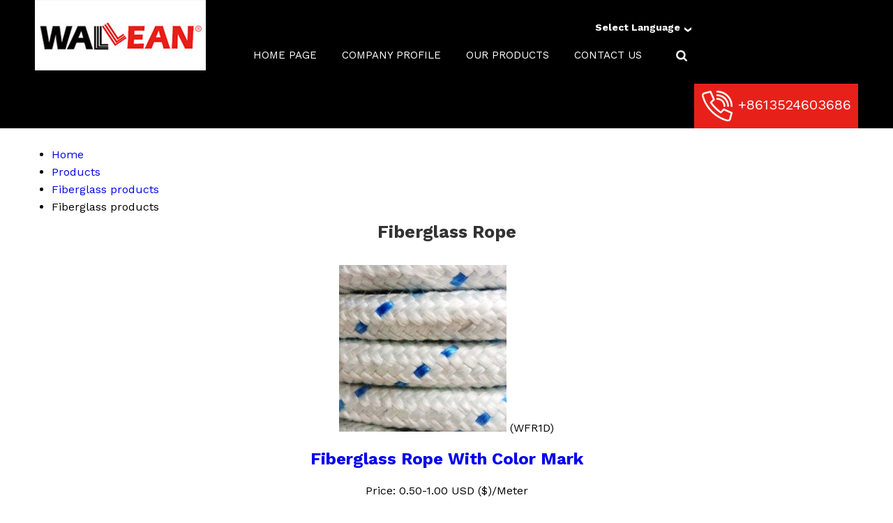

--- FILE ---
content_type: text/plain
request_url: https://www.google-analytics.com/j/collect?v=1&_v=j102&a=289212979&t=pageview&_s=1&dl=https%3A%2F%2Fwww.highsilicacloth.com%2Ffiberglass-rope.html&ul=en-us%40posix&dt=Fiberglass%20Rope%20Latest%20Price%2C%20Fiberglass%20Rope%20Manufacturer%2CExporter&sr=1280x720&vp=1280x720&_u=IADAAEABAAAAACAAI~&jid=1308205934&gjid=1536961806&cid=1016171790.1770095519&tid=UA-139421776-37&_gid=1864224908.1770095521&_r=1&_slc=1&z=1095250098
body_size: -836
content:
2,cG-WYKEDP4R3J